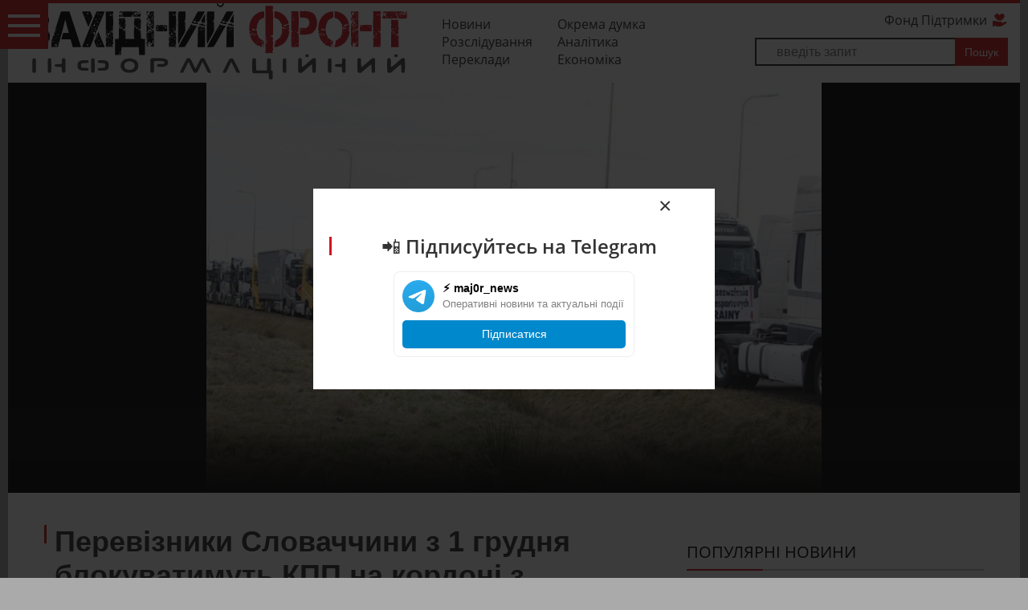

--- FILE ---
content_type: text/html; charset=cp1251
request_url: https://zahidfront.com.ua/news/Perevizniki-Slovachchini-z-1-grudnya-blokuvatimut-KPP-na-kordoni-z-Ukrayinoyu.html
body_size: 9323
content:
<!DOCTYPE html>
<html lang="uk-UA">
<head>
<base href="https://zahidfront.com.ua/" />
<meta http-equiv="content-type" content="text/html;charset=windows-1251" />
<title>Перевізники Словаччини з 1 грудня блокуватимуть КПП на кордоні з Україною</title>
<meta name="viewport" content="width=device-width, initial-scale=1" />
   <meta name="description" content="Спілка автомобільних перевізників Словаччини (UNAS) на підставі рішення своєї президії почне блокувати рух українських вантажівок через контрольно-пропускний пункт (КПП) на кордоні з Україною \\"Вишнє Нємецьке-Ужгород\\" з 15:00 п\'ятниці, 1 грудня, \\"до подальшого повідомлення\\". " />

   
	    <link rel="canonical" href="https://zahidfront.com.ua/news/Perevizniki-Slovachchini-z-1-grudnya-blokuvatimut-KPP-na-kordoni-z-Ukrayinoyu.html">

       
<link rel="apple-touch-icon" sizes="60x60" href="/apple-touch-icon.png">
<link rel="icon" type="image/png" href="/favicon-32x32.png" sizes="32x32">
<link rel="icon" type="image/png" href="/favicon-16x16.png" sizes="16x16">
<link rel="manifest" href="/manifest.json">
<link rel="mask-icon" href="/safari-pinned-tab.svg" color="#5bbad5">
<meta name="theme-color" content="#ffffff">
	<link rel="stylesheet" href="libs/btstrp.css" />
	<link rel="stylesheet" href="css/main.css?ver=3.22" />
	<link rel="stylesheet" href="css/media.css?ver=2.1" />
	<link rel="stylesheet" href="css/fontello.css?ver=1.7" />
	
								<meta property="og:image" content="https://zahidfront.com.ua/stuff/news/3687/3687.jpg">	
													<meta property="og:title" content="Перевізники Словаччини з 1 грудня блокуватимуть КПП на кордоні з Україною" />
<meta property="og:description" content="Перевізники Словаччини з 1 грудня блокуватимуть КПП на кордоні з Україною" />	
	
	<!-- Global site tag (gtag.js) - Google Analytics -->
<script async src="https://www.googletagmanager.com/gtag/js?id=G-3JJX545MZP"></script>
<script>
  window.dataLayer = window.dataLayer || [];
  function gtag(){dataLayer.push(arguments);}
  gtag('js', new Date());

  gtag('config', 'G-3JJX545MZP');
  gtag('config', 'AW-10865392168');
</script>
</head>
<body class="Perevizniki-Slovachchini-z-1-grudnya-blokuvatimut-KPP-na-kordoni-z-Ukrayinoyu" id="topop">
	<section class="nav">

		<div class="container">
		<div class="row">
			<div class="col-md-5">
	<a href="/" id="logo" title="Західний інформаційний Фронт"></a></div>
			<div class="col-md-3">
			<ul>
				<li><a href="/news.php/news/">Новини</a></li>
				<li><a href="/news.php/blog/all">Окрема думка</a></li>
				<li><a href="/news.php/investigation/">Розслідування</a></li>
				<li><a href="/news.php/аnalytics/">Аналітика</a></li>
				<li><a href="/news.php/translation/">Переклади</a></li>
				<li><a href="/news.php/economy/">Економіка</a></li>
				
			</ul>				

			</div>
			<div class="col-md-4 form-wrpp">

			<a href="/support_fund.html/">Фонд Підтримки <i class="icon-heart"></i> </a>
			<form action="search.php" method="get"><input type="text" name="search" placeholder="введіть запит" ><input type="submit" name="searchb" value="Пошук"></form>			
			</div>
		</div>


		</div>
	</section>


<header>
<div id="tgl-btn"><i></i></div>
<nav>
		<h4>Меню</h4>
				<ul>
				<li><a  href="/news.php/news/">Новини</a></li>
				<li><a  href="/news.php/blog/all">Окрема думка</a></li>
				<li><a  href="/news.php/investigation/">Розслідування</a></li>
				<li><a  href="/news.php/аnalytics/">Аналітика</a></li>
				<li><a  href="/news.php/video/">Відео</a></li>
				<li><a  href="/news.php/translation/">Переклади</a></li>
				<li><a  href="/news.php/economy/">Економіка</a></li>
				<li><a  href="/support_fund.html/">Фонд Підтримки</a></li>
			</ul>

</nav>
	<ul class="lang">
		<li><a href="">Укр <i class="ua"></i></a></li>
		<!-- <li><a href="">Рус <i class="ru"></i></a></li> -->
	</ul>
	<div id="clock"><i></i><span></span></div>

<ul class="soc-head">
    <li><a href="https://www.youtube.com/channel/UCUD-rn3PtPFyGzGKUVaJb5Q" target="_blank" aria-label="YouTube"><i class="icon-youtube"></i></a></li>
    <li><a href="https://www.facebook.com/zahidfront" target="_blank" aria-label="Facebook"><i class="icon-fb"></i></a></li>
    <li><a href="https://www.instagram.com/west.information.front/" target="_blank" aria-label="Instagram"><i class="icon-inst"></i></a></li>
    <li><a href="https://t.me/westinfofront" target="_blank" aria-label="Telegram"><i class="icon-telegram"></i></a></li>
</ul>
<ul class="tools-head">
	<li>	<a href="https://zahidfront.com.ua/support_fund.html/" aria-label="DONATE bell"><i class="icon-bell"></i></a></li>
	<li><span>Підтримайте проект тут:</span></li>
	<li>	<a href="https://zahidfront.com.ua/support_fund.html/" aria-label="DONATE"><i class="icon-heart"></i><br>DONATE</a></li>
</ul>
</header>




 




<section class="mag-prev">
  <div class="container">
  <link rel="stylesheet" href="https://zahidfront.com.ua/libs/owl/owl.carousel.css" />
  

    <div class="gal">
        <a href="https://zahidfront.com.ua/stuff/news/3687/3687.jpg" id="bb-img" style="background-image: url(https://zahidfront.com.ua/stuff/news/3687/3687.jpg)"></a>



  
  
  <div class="carausel">
         
           
  </div>

</div>



  </div>
  </section>




  
  
  

<section class="text-wrapper">
  <div class="container">
    <div class="row">
      <div class="col-md-8">
          <div class="post">
           <h1>Перевізники Словаччини з 1 грудня блокуватимуть КПП на кордоні з Україною		   		   </h1>
            <div class="staf">
              <strong class="tag">НОВИНИ</strong>
                  <span class="date">30.11.2023</span>
  		        
 <span class="views">611</span>  		
 
            </div>
			
			 

            <p><big><strong>Спілка автомобільних перевізників&nbsp;Словаччини&nbsp;(UNAS) на підставі рішення своєї президії почне блокувати рух українських вантажівок через контрольно-пропускний пункт (КПП)&nbsp;на&nbsp;кордоні з&nbsp;Україною&nbsp;&quot;Вишнє Нємецьке-Ужгород&quot; з 15:00 п&#39;ятниці, 1 грудня, &quot;до подальшого повідомлення&quot;.&nbsp;</strong></big></p>

<p>Про це повідомила <a href="https://www.dw.com/uk/slovacki-perevizniki-blokuvatimut-kpp-na-kordoni-z-ukrainou-z-1-grudna/a-67589616">Німецька хвиля.</a></p>

<p><em>&quot;Метою протесту є приєднання до перевізників&nbsp;Польщі, які вже майже чотири тижні блокують свої прикордонні переходи. Ми не можемо залишити їх самих у боротьбі. Основна причина - намагання негайно розірвати угоду між ЄС та Україною, внаслідок якої транспортний ринок Словаччини починає руйнуватися. Договір ЄС був прийнятий з метою допомоги Україні під час війни. Як видно з повних вантажівок на наших дорогах, в них немає товарів, необхідних для гуманітарної, військової чи продовольчої безпеки, інакше б вони пройшли через польську блокаду&quot;, </em>- йдеться в заяві&nbsp;UNAS у середу, 29 листопада.</p>

<p>UNAS обіцяє не обмежувати&nbsp;перевезення військової допомоги, гуманітарних вантажів і&nbsp;палива. &quot;Перевезення комерційних вантажів допускатиметься&nbsp;в&nbsp;кількості чотири вантажівки на годину&quot;, - йдеться у заяві.</p>

<p>Польські перевізники з 6 листопада&nbsp;блокують українські вантажівки&nbsp;на трьох КПП: &quot;Корчова-Краківець&quot;, &quot;Дорогуськ-Ягодин&quot; і &quot;Гребенне-Рава-Руська&quot;. З 23 листопада&nbsp;страйк поширили на КПП &quot;Медика-Шегині&quot;.</p>

<p>Таким чином вони демонструють протест проти нібито &quot;недобросовісної конкуренції&quot; з боку українських далекобійників і&nbsp;домагаються, зокрема, скасування угоди про лібералізацію вантажних перевезень між Україною та Європейським Союзом (&quot;транспортний безвіз&quot;).</p>

<p>&quot;Транспортний безвіз&quot; запровадили в липні 2022 року для допомоги Україні з альтернативними маршрутами експорту після повномасштабного вторгнення Росії. Дію угоди нещодавно продовжили до червня 2024 року.</p>

<p>Україна неодноразово наголошувала, що вимога скасування &quot;транспортного безвізу&quot; не може бути предметом обговорень. В Європейській Комісії також зауважували, що відповідно до законодавства ЄС польська влада зобов&#39;язана забезпечити вільний рух українських вантажівок так званими &quot;коридорами солідарності&quot; та погрожували покаранням за&nbsp;його порушення.</p>

<p><em>Фото з відкритих джерел</em></p>
		
				  
			<div id="sup_fond">
	<p><i class="icon-bell"></i></p><span>Support the project here:</span>
	<p><a href="https://zahidfront.com.ua/support_fund.html/"> DONATE <i class="icon-heart"></i></a></p>
	</div>
		
          </div>
		  
		 <div id="fb-root"></div>

<div class="soc_shares">
<div class="fb-share-button" data-send="false" data-layout="button_count"  data-share="true" data-action="recommend"></div>
	<a href="https://twitter.com/share" class="twitter-share-button" data-count="horizontal">Твітнути</a>
		  
		 <script async src="https://telegram.org/js/telegram-widget.js?22" data-telegram-share-url="https://zahidfront.com.ua/news/Perevizniki-Slovachchini-z-1-grudnya-blokuvatimut-KPP-na-kordoni-z-Ukrayinoyu.html" data-text="Telegram"></script>
		 
		 </div>
        <div class="post-info">
		   <strong>ТЕГИ</strong>	

          
          <ul >
		  <form action="search.php" method="get">
		               <li><label for="idtag-0"></label><input class="hide" type="radio" id="idtag-0"  onchange="this.form.submit()" value="" name="search" /></li>
      </form>
          </ul>
          <span>
          Автор: ІА ЗІФ          </span>
		  
		  	   <h2>За темою</h2>
				
								<div class="hot-sml">
   	
							<h4> <a href="https://zahidfront.com.ua/news/Sxema-na-2-mlrd-grn-v-energetici-v-Energoatomi-dosi-sidyat-lyudi-Mindicha.html" class="readalso-link">Схема на 2 млрд грн в енергетиці: в Енергоатомі досі сидять люди Міндіча? </a></h4>
								<span class="sidebar-date">23.01.2026, 18:20</span>
						</div>
								<div class="hot-sml">
   	
							<h4> <a href="https://zahidfront.com.ua/news/SSHA-ta-YES-planuyut-zaluchiti-800-mlrd-plan-vidbudovi-Ukrayini.html" class="readalso-link">США та ЄС планують залучити $800 млрд - план відбудови України</a></h4>
								<span class="sidebar-date">23.01.2026, 17:26</span>
						</div>
								<div class="hot-sml">
   	
							<h4> <a href="https://zahidfront.com.ua/news/Za-Timoshenko-vneseni-vsyu-sumu-zastavi.html" class="readalso-link">За Тимошенко внесени всю суму застави </a></h4>
								<span class="sidebar-date">23.01.2026, 16:59</span>
						</div>
								<div class="hot-sml">
   	
							<h4> <a href="https://zahidfront.com.ua/news/Mizhnarodna-federaciya-fextuvannya-stala-na-bik-krayin-agresoriv-i-zabrala-CHYE-v-Estoniyi.html" class="readalso-link">Міжнародна федерація фехтування стала на бік країн-агресорів і забрала ЧЄ в Естонії</a></h4>
								<span class="sidebar-date">23.01.2026, 15:01</span>
						</div>
								<div class="hot-sml">
   	
							<h4> <a href="https://zahidfront.com.ua/news/Navrockij-zustrinetsya-iz-Zelenskim-u-Vilnusi.html" class="readalso-link">Навроцький зустрінеться із Зеленським у Вільнусі </a></h4>
								<span class="sidebar-date">23.01.2026, 14:12</span>
						</div>
													
		  
          </div>
		  
		
					
				
		  

          <div class="post-nav">
		              <a href="https://zahidfront.com.ua/news/Polk-Kalinovskogo-provodit-u-Kiyevi-konferenciyu-SHlyax-do-svobodi.html" class="prev">
                <i class="icon-angle-left"></i>
                <span>попередня стаття</span>
                         Полк Калиновського проводить у Києві конференцію «Шлях до свободи»            </a>
			            <a href="https://zahidfront.com.ua/news/U-Pochayivski-lavri-SBU-provodit-obshuki.html" class="next">
                <i class="icon-angle-right"></i>
                <span>наступна стаття</span>
                 У Почаївській лаврі СБУ проводить обшуки            </a>
			          </div>
		  

        	  		<div class="comments-wrp" id="reviewrp">
		  
		  <div class="fb-comments" data-href="https://zahidfront.com.ua/news/Perevizniki-Slovachchini-z-1-grudnya-blokuvatimut-KPP-na-kordoni-z-Ukrayinoyu.html" data-width="" data-numposts="5"></div>
		  
              
              <h2>Відгуки</h2>
 <div class="leftcom">
 <div  class="review">
            <p>Немає відгуків.</p>
          </div>

</div>


    
            

   <div class="revform">
    <h2>Залишити коментар</h2>
      <div class="input-wrp">
      <label for="name">Імя *</label>
      <input type="text" id="comname" name="name" value=""></div>
      <div class="input-wrp">
      <label for="mail">Email *</label>
      <input type="text"  id="commail" name="mail" value=""></div>
      <div id="comrate" ><span>Оцінити</span></div>
      <div class="textarea">
      <label for="text">Ваше повідомлення *</label>
      <textarea name="text" id="comcom" ></textarea>  </div>
      <a onclick="return addcomm('news',3687);" class="s_button_1 s_main_color_bgr">Відправити</a>
    

  </div>








          </div>
		  	</div>  


      <div class="col-md-4 side-bar">
	  
        <h2>Популярні новини</h2>


          
      
                 
    <div class="blog-sm">
            <a class="sm-img" href="https://zahidfront.com.ua/news/Biznesmen-zayaviv-pro-pobori-na-miljoni-dolariv-v-SBU-za-chasiv-Bakanova-ta-Naumova.html" style="background-image: url(https://zahidfront.com.ua/stuff/news/10319/t_10319.png)"></a>
            <h4><a href="https://zahidfront.com.ua/news/Biznesmen-zayaviv-pro-pobori-na-miljoni-dolariv-v-SBU-za-chasiv-Bakanova-ta-Naumova.html">Бізнесмен заявив про побори на мільйони доларів в СБУ за часів Баканова та Наумова</a></h4>
              <span class="date">18.01.2026</span>
              <span class="revs">0</span>  
    </div>


    <div class="blog-sm">
            <a class="sm-img" href="https://zahidfront.com.ua/news/V-ramkax-akciyi-Teplo-z-Polshhi-dlya-Kiyeva-zibrano-majzhe-tri-miljoni-zlotix.html" style="background-image: url(https://zahidfront.com.ua/stuff/news/10323/t_10323.jpg)"></a>
            <h4><a href="https://zahidfront.com.ua/news/V-ramkax-akciyi-Teplo-z-Polshhi-dlya-Kiyeva-zibrano-majzhe-tri-miljoni-zlotix.html">В рамках акції «Тепло з Польщі для Києва» зібрано майже три мільйони злотих</a></h4>
              <span class="date">19.01.2026</span>
              <span class="revs">0</span>  
    </div>


    <div class="blog-sm">
            <a class="sm-img" href="https://zahidfront.com.ua/news/SHHo-take-trampova-Rada-miru-i-kogo-ta-za-skilki-tudi-klichut.html" style="background-image: url(https://zahidfront.com.ua/stuff/news/10342/t_10342.jpg)"></a>
            <h4><a href="https://zahidfront.com.ua/news/SHHo-take-trampova-Rada-miru-i-kogo-ta-za-skilki-tudi-klichut.html">Що таке трампова «Рада миру» і кого та за скільки туди кличуть</a></h4>
              <span class="date">20.01.2026</span>
              <span class="revs">0</span>  
    </div>


    <div class="blog-sm">
            <a class="sm-img" href="https://zahidfront.com.ua/news/Udar-Oryeshnikom-po-Lvovu-yak-simvol-strategichnoyi-degradaciyi-kremlya-oglyad-politiki-rosiyi.html" style="background-image: url(https://zahidfront.com.ua/stuff/news/10311/t_10311.jfif)"></a>
            <h4><a href="https://zahidfront.com.ua/news/Udar-Oryeshnikom-po-Lvovu-yak-simvol-strategichnoyi-degradaciyi-kremlya-oglyad-politiki-rosiyi.html">Удар Орєшніком по Львову як символ стратегічної деградації кремля, - огляд політики росії</a></h4>
              <span class="date">17.01.2026</span>
              <span class="revs">0</span>  
    </div>


    <div class="blog-sm">
            <a class="sm-img" href="https://zahidfront.com.ua/news/Na-zamorozheni-rashaaktivi-vzhe-pretenduye-ne-tilki-Ukrayina.html" style="background-image: url(https://zahidfront.com.ua/stuff/news/10336/t_10336.jpg)"></a>
            <h4><a href="https://zahidfront.com.ua/news/Na-zamorozheni-rashaaktivi-vzhe-pretenduye-ne-tilki-Ukrayina.html">На заморожені рашаактиви вже претендує не тільки Україна</a></h4>
              <span class="date">20.01.2026</span>
              <span class="revs">0</span>  
    </div>


    <div class="blog-sm">
            <a class="sm-img" href="https://zahidfront.com.ua/news/CHomu-ZUNR-denonsuvala-dogovir-pro-vozzyednannya-iz-Ukrayinskoyu-Narodnoyu-Respublikoyu.html" style="background-image: url(https://zahidfront.com.ua/stuff/news/10363/t_10363.png)"></a>
            <h4><a href="https://zahidfront.com.ua/news/CHomu-ZUNR-denonsuvala-dogovir-pro-vozzyednannya-iz-Ukrayinskoyu-Narodnoyu-Respublikoyu.html">Чому ЗУНР денонсувала договір про возз'єднання із Українською Народною Республікою?</a></h4>
              <span class="date">22.01.2026</span>
              <span class="revs">0</span>  
    </div>


    <div class="blog-sm">
            <a class="sm-img" href="https://zahidfront.com.ua/news/Voni-vitrimali-ne-vitrimav-beton-V-Ukrayini-Den-vshanovuyut-zaxisnikiv-Doneckogo-aeroportu.html" style="background-image: url(https://zahidfront.com.ua/stuff/news/10332/t_10332.jpg)"></a>
            <h4><a href="https://zahidfront.com.ua/news/Voni-vitrimali-ne-vitrimav-beton-V-Ukrayini-Den-vshanovuyut-zaxisnikiv-Doneckogo-aeroportu.html">«Вони витримали — не витримав бетон»: В Україні вшановують захисників Донецького аеропорту</a></h4>
              <span class="date">20.01.2026</span>
              <span class="revs">0</span>  
    </div>


    <div class="blog-sm">
            <a class="sm-img" href="https://zahidfront.com.ua/news/Kudi-popered-batka-v-peklo-Sin-Kadirova-potrapiv-u-vazhke-DTP.html" style="background-image: url(https://zahidfront.com.ua/stuff/news/10314/t_10314.jpg)"></a>
            <h4><a href="https://zahidfront.com.ua/news/Kudi-popered-batka-v-peklo-Sin-Kadirova-potrapiv-u-vazhke-DTP.html">«Куди поперед батька в пекло?» Син Кадирова потрапив у важке ДТП</a></h4>
              <span class="date">17.01.2026</span>
              <span class="revs">0</span>  
    </div>


    <div class="blog-sm">
            <a class="sm-img" href="https://zahidfront.com.ua/news/Tramp-pustivsya-berega-ogolosiv-mitnu-vijnu-proti-YEvropi-domagayuchis-prodazhu-Grenlandiyi.html" style="background-image: url(https://zahidfront.com.ua/stuff/news/10315/t_10315.jpg)"></a>
            <h4><a href="https://zahidfront.com.ua/news/Tramp-pustivsya-berega-ogolosiv-mitnu-vijnu-proti-YEvropi-domagayuchis-prodazhu-Grenlandiyi.html">Трамп оголосив митну війну проти Європи, домагаючись продажу Гренландії </a></h4>
              <span class="date">17.01.2026</span>
              <span class="revs">0</span>  
    </div>


    <div class="blog-sm">
            <a class="sm-img" href="https://zahidfront.com.ua/news/YAk-Kreml-pidrivaye-doviru-do-SSHA-ta-rozgortaye-agenturni-merezhi-v-YEvropi.html" style="background-image: url(https://zahidfront.com.ua/stuff/news/10338/t_10338.webp)"></a>
            <h4><a href="https://zahidfront.com.ua/news/YAk-Kreml-pidrivaye-doviru-do-SSHA-ta-rozgortaye-agenturni-merezhi-v-YEvropi.html">Як Кремль підриває довіру до США та розгортає агентурні мережі в Європі</a></h4>
              <span class="date">20.01.2026</span>
              <span class="revs">0</span>  
    </div>


    <div class="blog-sm">
            <a class="sm-img" href="https://zahidfront.com.ua/news/Pavel-chi-Babish-xto-kogo-dotisne-u-cheskij-gri-navkolo-litakiv-dlya-Ukrayini.html" style="background-image: url(https://zahidfront.com.ua/stuff/news/10327/t_10327.jpg)"></a>
            <h4><a href="https://zahidfront.com.ua/news/Pavel-chi-Babish-xto-kogo-dotisne-u-cheskij-gri-navkolo-litakiv-dlya-Ukrayini.html">Павел чи Бабіш: хто кого дотисне у чеській грі навколо  літаків для України</a></h4>
              <span class="date">19.01.2026</span>
              <span class="revs">0</span>  
    </div>


    <div class="blog-sm">
            <a class="sm-img" href="https://zahidfront.com.ua/news/CHogo-chekati-vid-Lukashenka-u-2026-roci.html" style="background-image: url(https://zahidfront.com.ua/stuff/news/10330/t_10330.jpg)"></a>
            <h4><a href="https://zahidfront.com.ua/news/CHogo-chekati-vid-Lukashenka-u-2026-roci.html">Чого чекати від Лукашенка у 2026 році</a></h4>
              <span class="date">19.01.2026</span>
              <span class="revs">0</span>  
    </div>


    <div class="blog-sm">
            <a class="sm-img" href="https://zahidfront.com.ua/news/Moldova-ostatochno-vixodit-z-SND.html" style="background-image: url(https://zahidfront.com.ua/stuff/news/10335/t_10335.jpg)"></a>
            <h4><a href="https://zahidfront.com.ua/news/Moldova-ostatochno-vixodit-z-SND.html">Молдова остаточно виходить з СНД</a></h4>
              <span class="date">20.01.2026</span>
              <span class="revs">0</span>  
    </div>


    <div class="blog-sm">
            <a class="sm-img" href="https://zahidfront.com.ua/news/U-meriyi-Dnipra-proxodyat-obshuki.html" style="background-image: url(https://zahidfront.com.ua/stuff/news/10334/t_10334.jpg)"></a>
            <h4><a href="https://zahidfront.com.ua/news/U-meriyi-Dnipra-proxodyat-obshuki.html">У мерії Дніпра проходять обшуки</a></h4>
              <span class="date">20.01.2026</span>
              <span class="revs">0</span>  
    </div>


    <div class="blog-sm">
            <a class="sm-img" href="https://zahidfront.com.ua/news/Pitannya-Donbasu-bude-klyuchovim-na-tristoronnij-zustrichi-v-Abu-Dabi-Zelenskij.html" style="background-image: url(https://zahidfront.com.ua/stuff/news/10369/t_10369.jpeg)"></a>
            <h4><a href="https://zahidfront.com.ua/news/Pitannya-Donbasu-bude-klyuchovim-na-tristoronnij-zustrichi-v-Abu-Dabi-Zelenskij.html">Питання Донбасу буде ключовим на тристоронній зустрічі в Абу-Дабі — Зеленський</a></h4>
              <span class="date">23.01.2026</span>
              <span class="revs">0</span>  
    </div>


 						
								
				<img width="100%" src="img/videoprodaction.jpg" alt="Відеопродакшн ЗІФ" />
				
      </div>

    </div>
  </div>
</section>




<script>
(function(doc, script) {
  var js, 
      fjs = doc.getElementsByTagName(script)[0],
      frag = doc.createDocumentFragment(),
      add = function(url, id) {
          if (doc.getElementById(id)) {return;}
          js = doc.createElement(script);
          js.src = url;
          id && (js.id = id);
          frag.appendChild( js );
      };

    // Facebook SDK
    add('//connect.facebook.net/uk_UA/sdk.js#xfbml=1&version=v16.0', 'facebook-jssdk');
    // Twitter SDK
    add('//platform.twitter.com/widgets.js');

    fjs.parentNode.insertBefore(frag, fjs);
}(document, 'script'));

</script>










<footer>
	<div class="container">
		<div class="row">
			<div class="col-md-6">
				<form action="">
					<label for="">ПІДПИСКА НА НОВИНИ</label>
					<input type="text" placeholder="Ваш email "><button type="submit" aria-label="Підписатись на новини Західфронт"><i class="icon-rsss"></i></button>
				</form>
			</div>
			<div class="col-md-6">
				<ul class="soc">
    <li><a href="https://www.youtube.com/channel/UCUD-rn3PtPFyGzGKUVaJb5Q" target="_blank" title="YouTube" aria-label="YouTube">
        <i class="icon-youtube"></i>
    </a></li>
    <li><a href="https://www.facebook.com/zahidfront" target="_blank" title="Facebook" aria-label="Facebook">
        <i class="icon-fb"></i>
    </a></li>
    <li><a href="https://www.instagram.com/west.information.front/" target="_blank" title="Instagram" aria-label="Instagram">
        <i class="icon-inst"></i>
    </a></li>
    <li><a href="https://t.me/westinfofront" target="_blank" title="Telegram" aria-label="Telegram">
        <i class="icon-telegram"></i>
    </a></li>
</ul>


			</div>
			</div>
			<div class="row">
			<div class="col-md-6">
			<h5>ПРО НАС</h5>
			<p>ГО "ЗАХІДНИЙ ІНФОРМАЦІЙНИЙ ФРОНТ» -  громадська  організація , яка організовує  суспільну протидію російській інформаційній агресії  та долучилася  до  захисту добрих стосунків українського народу із народами Європи від провокацій та дезінформації  гібридної  російської  війни.</p>
			</div>
			<div class="col-md-2">
	
				<ul class="mnu">
				<li><a class="active" href="/news.php/news/">Новини</a></li>
				<li><a class="active" href="/news.php/blog/all">Окрема думка</a></li>
				<li><a class="active" href="/news.php/investigation/">Розслідування</a></li>
				<li><a class="active" href="/news.php/аnalytics/">Аналітика</a></li>
				<li><a class="active" href="/news.php/video/">Відео</a></li>
				<li><a class="active" href="/news.php/translation/">Переклади</a></li>
				<li><a class="active" href="/news.php/economy/">Економіка</a></li>
				<li><a class="active" href="/support_fund.html/">Фонд Підтримки</a></li>
				</ul>
			

			</div>
			<div class="col-md-2">
						</div>
			<div class="col-md-2">
				<ul>
					<li><strong>РЕДАКЦІЯ</strong></li>
					<li><a href="/about_us.html/">Про нас</a></li>
					<li><a href="/contacts.php">Контакти</a></li>
					<li><a href="/write_to_us.html/">Напишіть нам</a></li>
									<li><a href="/rules.html/">Правила користування сайтом</a></li>
					<li><a href="/Privacy.html/">Політика конфіденційності</a></li>
					<li><a href="/documents.html/">Документи</a></li>
					
				</ul>

			</div>
		</div>
	</div>
</footer>
<button onclick="topFunction()" id="myBtn" title="Go to top">&#10148;</button>
<section class="copy">
	<div class="container">
		
		<p>Copyright © 2017-2025, Cуб'єкт у сфері онлайн-медіа; ідентифікатор R40-05228. <a rel="nofollow" href="https://bds-studio.com/" title="WEBSITES DEVELOPMENT">BDS-studio.com</a></p>
	</div>
</section>

	<div class="hidden"></div>
	<!--[if lt IE 9]>
	<script src="libs/html5shiv/es5-shim.min.js"></script>
	<script src="libs/html5shiv/html5shiv.min.js"></script>
	<script src="libs/html5shiv/html5shiv-printshiv.min.js"></script>
	<script src="libs/respond/respond.min.js"></script>
	<![endif]-->

<script async>
window.onscroll = function() {scrollFunction()};

function scrollFunction() {
    if (document.body.scrollTop > 20 || document.documentElement.scrollTop > 20) {
        document.getElementById("myBtn").style.display = "block";
    } else {
        document.getElementById("myBtn").style.display = "none";
    }
}

function scrollToTop() {
    const currentScroll = document.documentElement.scrollTop || document.body.scrollTop;

    if (currentScroll > 0) {
        window.requestAnimationFrame(scrollToTop);
        window.scrollTo(0, currentScroll - currentScroll / 8);
    }
}

// Assign the scrollToTop function to the button click event
document.getElementById("myBtn").addEventListener("click", function() {
    scrollToTop();
});
</script>



	<script src="https://ajax.googleapis.com/ajax/libs/jquery/1/jquery.min.js"></script>
	<script>
    $(document).ready(function() {
        $("head").append("	<link rel='stylesheet' href='libs/magnific-popup/magnific-popup.css' />");
        $("head").append("	<link rel='stylesheet' href='libs/owl/owl.carousel.min.js' />");

    });
</script>
<script type="text/javascript" src="js/jquery.raty.js?ver=1.4"></script>
   <script type="text/javascript" src="js/main.js?ver=1.4"></script>
   <script type="text/javascript" src="js/news.js?ver=1.4"></script>
   	<script src="js/common.js?ver=1.1"></script>
	<script src="libs/magnific-popup/jquery.magnific-popup.min.js"></script>
	<script src="libs/owl/owl.carousel.min.js"></script>


  <script type="text/javascript">
    $(document).ready(function(){
		
		
		//document.cookie.indexOf('visited=true') == -1
		if (document.cookie.indexOf('visited=true') == -1) {
           var fifteenDays = 1000*60*60*24*30;
           var expires = new Date((new Date()).valueOf() + fifteenDays);
           document.cookie = "visited=true;expires=" + expires.toUTCString();
  
  $.magnificPopup.open({
                items: {
                    src: '#subscribe',
                    type: "inline"
                }
            });
  
     
		   
		   }
    });
		
 
    </script>
        <!-- This contains the hidden content for inline calls -->

<div style='display:none'>
    <div id='subscribe' class="messaga">
        <h3 class="box-title" style="text-align:center;">
            &#128242; Підписуйтесь на Telegram
        </h3>
        <center>
            <div style="
                border:1px solid #eee;
                border-radius:8px;
                padding:10px;
                width:300px;
                font-family:sans-serif;">
                
                <a href="https://t.me/maj0r_news" target="_blank" style="text-decoration:none;color:#000;">
                    <div style="display:flex; align-items:center;">
                        <img src="https://telegram.org/img/t_logo.png" style="width:40px;height:40px;margin-right:10px;">
                        <div style="text-align:left;">
                            <strong>&#9889; maj0r_news</strong><br>
                            <span style="color:gray;font-size:13px;">
                                Оперативні новини та актуальні події
                            </span>
                        </div>
                    </div>
                    <div style="
                        margin-top:10px;
                        background:#0088cc;
                        color:white;
                        text-align:center;
                        padding:8px 0;
                        border-radius:5px;">
                        Підписатися
                    </div>
                </a>
            </div>
        </center>
    </div>
</div>
  <script defer src="https://static.cloudflareinsights.com/beacon.min.js/vcd15cbe7772f49c399c6a5babf22c1241717689176015" integrity="sha512-ZpsOmlRQV6y907TI0dKBHq9Md29nnaEIPlkf84rnaERnq6zvWvPUqr2ft8M1aS28oN72PdrCzSjY4U6VaAw1EQ==" data-cf-beacon='{"version":"2024.11.0","token":"b36ec13171684ed88b0bdd232f626045","r":1,"server_timing":{"name":{"cfCacheStatus":true,"cfEdge":true,"cfExtPri":true,"cfL4":true,"cfOrigin":true,"cfSpeedBrain":true},"location_startswith":null}}' crossorigin="anonymous"></script>


--- FILE ---
content_type: text/css
request_url: https://zahidfront.com.ua/css/main.css?ver=3.22
body_size: 7539
content:
@charset "UTF-8";
@font-face {
  font-family: "OpenSansRegular";
  font-style: normal;
  font-weight: normal;
  src: url("../font/OpenSansRegular.eot?#iefix") format("embedded-opentype"), url("../font/OpenSansRegular.woff") format("woff"), url("../font/OpenSansRegular.ttf") format("truetype");
  font-display: swap;  }
@font-face {
  font-family: "OpenSansSemibold";
  font-style: normal;
  font-weight: normal;
  src: url("../font/OpenSansSemibold.eot?#iefix") format("embedded-opentype"), url("../font/OpenSansSemibold.woff") format("woff"), url("../font/OpenSansSemibold.ttf") format("truetype");
	font-display: swap;}
@font-face {
  font-family: "OpenSansLight";
  font-style: normal;
  font-weight: normal;
  src: url("../font/OpenSansLight.eot?#iefix") format("embedded-opentype"), url("../font/OpenSansLight.woff") format("woff"), url("../font/OpenSansLight.ttf") format("truetype"); 
  font-display: swap;}
@font-face {
  font-family: "OpenSansBold";
  font-style: normal;
  font-weight: normal;
  src: url("../font/OpenSansBold.eot?#iefix") format("embedded-opentype"), url("../font/OpenSansBold.woff") format("woff"), url("../font/OpenSansBold.ttf") format("truetype"); }
@font-face {
  font-family: "MyriadProRegular";
  font-style: normal;
  font-weight: normal;
  src: url("../font/MyriadProRegular.eot?#iefix") format("embedded-opentype"), url("../font/MyriadProRegular.woff") format("woff"), url("../font/MyriadProRegular.ttf") format("truetype"); }
html {
  height: 100%;
  font-size: 14px; }

body {
  font-family: "OpenSansRegular", sans-serif;
  font-weight: normal;
  font-size: 14px;
  min-width: 320px;
  position: relative;
  line-height: 1.42857;
  height: 100%;
  background-color: #aaa;
  -webkit-font-smoothing: antialised;
  padding-left: 90px; }

body input:focus:required:invalid,
body textarea:focus:required:invalid {
  color: red; }

body input:required:valid,
body textarea:required:valid {
  color: green; }

* {
  outline: none !important; }

.hidden {
  display: none; }

.row {
  margin: 0 !important; }

header {
  width: 90px;
  background-color: #262a2b;
  position: fixed;
  top: 0;
  left: 0;
  height: 100%;
  padding: 0 7px;
  z-index: 999;
  -webkit-transition: all 0.3s ease;
  -moz-transition: all 0.3s ease;
  transition: all 0.3s ease; }
  header .tools-head,
  header .soc-head {
    padding: 0;
    text-align: center;
    margin: 0; }
    header .tools-head li,
    header .soc-head li {
      list-style: none;
      margin: 5px; }
      header .tools-head li a,
      header .soc-head li a {
        color: #fff;
        opacity: 0.5;
        -webkit-transition: all 0.3s ease;
        -moz-transition: all 0.3s ease;
        transition: all 0.3s ease; }
        header .tools-head li a i,
        header .soc-head li a i, #sup_fond i{
          font-size: 28px;
          margin: 0; }
		  
		#sup_fond i{
          font-size: 28px;
    
		  }  
			i.icon-heart{
                color:  #cf171f;  
		  }  
		  #sup_fond a{
               color: #000; 
		  }
  #sup_fond {		  
		  clear: both;
  padding-top: 10px;
  
  }
		  
          header .tools-head li a i:before,
          header .soc-head li a i:before {
            margin: 0; }
        header .tools-head li a:hover,
        header .soc-head li a:hover {
          opacity: 1; }
  header .tools-head {
    border-top: 1px solid #5b5e5f;
    padding-top: 10px; }
    header .tools-head li span {
      color: #fff;
      font-size: 11px;
      line-height: 12px;
      font-family: OpenSansRegular;
      display: inline-block;
      margin-top: 10px; }
    header .tools-head li i.icon-bell {
      position: relative;
      left: -5px; }
    header .tools-head li a {
      opacity: 1; }
      header .tools-head li a:hover {
        color: #cf171f; }

#logo {
  display: inline-block;
  height: 95px;
  text-align: center;
  width: 100%;
  background: transparent url(../img/logo.svg) center center no-repeat;
  background-size: contain;
  -webkit-transition: all 0.3s ease;
  -moz-transition: all 0.3s ease;
  transition: all 0.3s ease; }

header.on #tgl-btn i {
  -webkit-transform: rotate(-270deg);
  -moz-transform: rotate(-270deg);
  -ms-transform: rotate(-270deg);
  -o-transform: rotate(-270deg);
  transform: rotate(-270deg);
  background-color: transparent; }
  header.on #tgl-btn i:after {
    top: 0;
    -webkit-transform: rotate(-45deg);
    -moz-transform: rotate(-45deg);
    -ms-transform: rotate(-45deg);
    -o-transform: rotate(-45deg);
    transform: rotate(-45deg); }
  header.on #tgl-btn i:before {
    top: 0;
    -webkit-transform: rotate(45deg);
    -moz-transform: rotate(45deg);
    -ms-transform: rotate(45deg);
    -o-transform: rotate(45deg);
    transform: rotate(45deg); }

#tgl-btn {
  display: none;
  width: 60px;
  height: 61px;
  position: absolute;
  cursor: pointer;
  top: 0;
  line-height: 61px;
  text-align: center;
  right: -60px;
  background-color: #cf171f; }
  #tgl-btn i {
    display: inline-block;
    width: 40px;
    height: 4px;
    background-color: #FFF;
    vertical-align: middle;
    position: relative;
    -webkit-transition: all 0.3s ease;
    -moz-transition: all 0.3s ease;
    transition: all 0.3s ease; }
    #tgl-btn i:after, #tgl-btn i:before {
      position: absolute;
      left: 0;
      content: "";
      width: 100%;
      height: 100%;
      background-color: #FFF; }
    #tgl-btn i:after {
      top: -12px; }
    #tgl-btn i:before {
      top: 12px; }

section .container {
  width: 100%;
  padding: 0 30px;
  margin: 0 auto;
  max-width: 1260px; }

#clock {
  color: #fff;
  text-align: center;
  padding: 25px 0;
  border-bottom: 1px solid #5b5e5f; }
  #clock i {
    font-size: 14px;
    color: #fff;
    margin-bottom: 10px;
    display: block;
    font-style: normal; }
  #clock span {
    font-size: 12px;
    display: block;
    opacity: 0.5; }

nav {
  display: none;
  padding: 25px 0;
  border-bottom: 1px solid #5b5e5f; }
  nav h4 {
    display: table;
    margin: 0 auto 20px;
    color: #fff; }
  nav ul {
    padding: 0 0 0 40px;
    margin: 0; }
    nav ul li {
      list-style: none; }
  nav a {
    color: #fff;
    opacity: 0.5; }
    nav a:hover {
      opacity: 1; }

.lang {
  padding: 0;
  margin: 5.214rem 0 0;
  padding-bottom: 27px;
  border-bottom: 1px solid #5b5e5f; }
  .lang li {
    display: block;
    margin: 0 0 5px;
    list-style: none; }
  .lang a {
    height: 28px;
    line-height: 28px;
    margin: 0 auto;
    width: 69px;
    border: 1px solid #8f9191;
    display: block;
    text-align: center;
    color: #fff;
    -webkit-transition: all 0.3s ease;
    -moz-transition: all 0.3s ease;
    transition: all 0.3s ease; }
    .lang a:hover {
      background-color: #FFF;
      color: #262a2b;
      border-color: #fff; }
    .lang a i {
      vertical-align: middle;
      float: right;
      height: 100%;
      width: 18px;
      margin-right: 8px; }

#cours {
  padding: 17px 0 0;
  border-bottom: 1px solid #5b5e5f;
  text-align: center;
  color: #fff; }
  #cours .val-itm {
    margin-bottom: 17px; }
  #cours span {
    display: block;
    font-size: 12px;
    text-transform: uppercase;
    opacity: 0.5; }
  #cours b {
    font-weight: normal;
    display: block;
    font-size: 14px; }

i.ua {
  background: url(../img/ua-ico.jpg) center center no-repeat;
  background-size: 100% auto;
  display: inline-block; }

i.ru {
  background: url(../img/ru-ico.jpg) center center no-repeat;
  background-size: 100% auto;
  display: inline-block; }

.nav .container {
  padding: 10px 0;
  border-top: 4px solid #cf171f;
  background-color: #fff; }
.nav .form-wrpp {
  text-align: right;
  padding-top: 10px; }
.nav form {
  text-align: left;
  display: inline-block;
  width: 315px;
  height: 35px;
  margin: 11px 0;
  position: relative;
  float: right; }
  .nav form input[type="submit"],
  .nav form input[type="button"] {
    border: none;
    background-color: transparent;
    font-size: 14px;
    color: #fff;
    padding: 0 12px;
    background-color: #cf171f;
    top: 0;
    right: 0;
    height: 100%;
    position: absolute; }
  .nav form input[type="text"] {
    height: 35px;
    line-height: 35px;
    width: 100%;
    padding-left: 25px;
    font-size: 1.143rem;
    color: #2a2a2a;
    border: 2px solid #2a2a2a; }
.nav .container {
  padding: 0; }
.nav ul {
  padding: 15px 0;
  display: inline-block;
  margin: 0; }
.nav li {
  display: inline-block;
  vertical-align: top;
  margin: 0;
  width: 49%; }
.nav a {
  font-size: 1.143rem;
  color: #262a2b;
  padding: 0;
  display: block;
  position: relative;
  overflow: hidden;
  -webkit-transition: all 0.3s ease;
  -moz-transition: all 0.3s ease;
  transition: all 0.3s ease; }

span.revs,
span.date, span.views  {
  display: inline-block;
  font: 0.857rem "OpenSansLight";
  position: relative;
  margin-right: 28px; }
  span.revs:before,
  span.date:before, span.views:before {
    font-family: "fontello";
    font-style: normal;
    font-size: 18px;
    font-weight: normal;
    speak: none;
    font-variant: normal;
    text-transform: none;
    margin-right: 7px; }

span.revs:before {
  content: ""; }

span.date:before {
  content: ""; }
  
  span.views:before {

   content: '\e80f'; 

}

strong.tag {
  font: 0.857rem "OpenSansLight";
  height: 18px;
  line-height: 18px;
  color: #fff !important;
  background: #cf171f;
  text-transform: uppercase;
  font-weight: normal;
  padding: 0 15px; }
  strong.tag._rozs {
    background-color: #f7941d; }
  strong.tag._blg {
    background-color: #2db8d4; }
  strong.tag._trnslt {
    background-color: #3f51b5; }
  strong.tag._lbrr {
    background-color: #00aeef; }
  strong.tag._anal {
    background-color: #b417cf; }
  strong.tag._vid {
    background-color: #00aeef; }
  strong.tag._pht {
    background-color: #b417cf; }

h3 {
  font: 1.714rem "OpenSansSemibold";
  font-weight: normal;
  margin: 0;
  padding-left: 13px;
  line-height: 1.643rem;
  position: relative; }
  h3:before {
    position: absolute;
    left: 0;
    top: 0;
    width: 3px;
    height: 1.643rem;
    content: "";
    background: #cf171f; }

.prev h2 {
  margin-top: 12px; }
.prev .container {
  padding-left: 10px;
  padding-right: 10px;
  background-color: #FFF; }
  .prev .container .col-md-3,
  .prev .container .col-md-6 {
    padding-top: 10px;
    padding-bottom: 10px; }
.prev strong.tag {
  position: absolute;
  top: 10px;
  left: 30px; }

#slider {
  margin-top: 30px;
  background-color: #333; }

.caption {
  position: absolute;
  bottom: 0;
  left: 0;
  background: url(../img/cap-bg.png) left bottom repeat-x;
  background-size: 10px 100%;
  width: 100%;
  padding: 0 30px 30px;
  color: #FFF; }
  .caption h3 {
    color: #fff; }
  .caption span.revs,
  .caption span.date {
    color: #fff !important; }
  .caption h3 {
    margin: 15px 0;
    cursor: pointer !important; }
  .caption p {
    font: 1rem "OpenSansLight";
    margin: 15px 0;
    cursor: pointer !important;
    color: #dfdfdf; }

.min-prev {
  width: 100%;
  height: 265px;
  display: block;
  position: relative;
  margin: 10px 0;
  z-index: 2;
  background-position: center;
  background-size: cover;
  background-repeat: no-repeat; }
  .min-prev.vid:before {
    position: absolute;
    left: 50%;
    top: 40%;
    width: 60px;
    height: 60px;
    border-radius: 50%;
    background: #cf171f url(../img/play.svg) left 23px center no-repeat;
    background-size: auto 20px;
    margin: -30px 0 0 -30px;
    content: ""; }
  .min-prev strong.tag {
    position: absolute;
    top: 10px;
    left: 10px; }
  .min-prev h3 {
    font-size: 1.286rem; }
  .min-prev strong.tag {
    left: 10px; }
  .min-prev:first-child {
    margin-bottom: 25px; }

.slider-wrapper {
  z-index: 500;
  position: relative;
  width: 100%;
  height: 576px;
  background: transparent;
  overflow: hidden;
  padding: 0; }
  .slider-wrapper li {
    display: none;
    list-style: none; }
    .slider-wrapper li a {
      position: absolute;
      width: 100%;
      height: 100%;
      top: 0;
      left: 0;
      background-position: center;
      background-size: cover;
      background-repeat: no-repeat; }
  .slider-wrapper .current-slide {
    display: block; }
	
	.slider-wrapper2{padding:0;}
	
	.ldate {
    font-style: normal;
    font-weight: 700;
    line-height: normal;
    color: #818181;
    margin-top: 1.33333em;
}
	
#news-slider .slider-wrapper2 li {
    display: none;
    opacity: 0.3;
    transition: opacity 1s ease;
}

#news-slider .slider-wrapper2 li.current-slide {
    display: block;
    opacity: 1;
    transition: opacity 2s ease; 
}

.control-buttons {
  margin: 0;
  padding: 0;
  text-align: center; }
  .control-buttons li {
    cursor: pointer;
    display: inline-block;
    background: #b7b7b7;
    text-indent: -99999px;
    height: 12px;
    width: 12px;
    margin: 0 6px;
    -webkit-border-radius: 50%;
    -moz-border-radius: 50%;
    border-radius: 50%;
    cursor: pointer !important; }
    .control-buttons li.active {
      background: #cf171f; }

h2 {
  color: #000;
  font-size: 1.429rem;
  padding-bottom: 7px;
  border-bottom: 2px solid #cacaca;
  position: relative;
  font-weight: normal;
  margin-top: 30px;
  margin-bottom: 10px;
  text-transform: uppercase; }
  h2 a {
    color: #000; }
  h2:before {
    position: absolute;
    left: 0;
    bottom: -2px;
    width: 95px;
    background-color: #cf171f;
    height: 2px;
    content: ""; }

h4 {
  font: 1.143rem "OpenSansRegular";
  font-weight: normal;
  margin: 10px 0;
  padding-left: 10px;
  line-height: 1.4rem;
  position: relative; }
  h4 a,   h3 a {
    color: #464646; }
  h4:before {
    position: absolute;
    left: 0;
    top: 2px;
    width: 3px;
    height: 1.143rem;
    content: "";
    background: #cf171f; }

.home_3_clms .container {
  background-color: #FFF;
  padding: 20px 30px; }
  .home_3_clms .container .col-md-2,
  .home_3_clms .container .col-md-6,
  .home_3_clms .container .col-md-4 {
    padding: 0 11px; }
  .home_3_clms .container span.revs,
  .home_3_clms .container span.date {
    color: #464646;
    margin-right: 2px;
    font-size: 9px; }
    .home_3_clms .container span.revs:before,
    .home_3_clms .container span.date:before {
      font-size: 15px; }

.home-hot .sm-img {
  display: block;
  width: 100%;
  height: 130px;
  background-position: center;
  background-size: cover; }
.home-hot .hot-sml, .post-info .hot-sml{
  text-align: left;
  display: inline-block;
  width: 100%;
 }
  .home-hot .hot-sml h3, .post-info .hot-sml h4  {
	  
    margin: 5px 0;
    font-size: 14px;
    line-height: 18px;      font: 1.143rem "OpenSansRegular";

    margin: 10px 0;

    line-height: 1.4rem; }
	
	  .home-hot .hot-sml h4, .home-hot .hot-sml h3{
		  
		      font-size: 14px;
		
	  }
	
.sidebar-date {
    font-style: normal;
    font-weight: 400;
    line-height: normal;
    font-size: .71429em;
    color: #666666;
}
.post-info	.sidebar-date {
	
	   margin: 6px 0;
    font: 15px/20px "MyriadProRegular";
	float:left;
	
}
	
.home-hot img {
  width: 100%; }
.home-hot h2:before {
  width: 44px;
  background-color: #cf171f; }

.to {
  display: table;
  color: #333333;

  text-decoration: underline;
  font: 0.957rem "OpenSansLight"; }

.home-anal .col-md-6 .ntumbl {
  width: 100%;
  height: 230px;
  float: none;
  display: block;
  margin-right: 0; }
.home-anal .col-md-6 p {
  display: block; }
.home-anal .col-md-6 .to {
  display: table; }
.home-anal .hn-itm {
  display: table;
  margin: 10px 0; }
.home-anal p {
  display: none; }
.home-anal .to {
  display: none; }
.home-anal h4 {
  display: table; }
.home-anal .ntumbl {
  width: 120px;
  height: 100px;
  float: left;
  display: block;
  margin-right: 10px;
  background-size: cover; }


.home-news .blog-sm h4 {
  margin-top: 2px; }
.home-news .blog-sm p {
  margin: 5px 0; }
.home-news .hn-itm {
  padding: 5px 0;
  margin: 5px 0; }
  .home-news .hn-itm h4 {
    margin-top: 0; }
  .home-news .hn-itm p {
    font: 1rem "OpenSansLight";
    color: #555555;
    margin: 5px 0; }
  .home-news .hn-itm .ntumbl {
    display: inline-block;
    width: 215px;
    margin-right: 10px;
    vertical-align: top;
    text-align: center;
    height: 195px;
    background-size: cover;
    background-position: center; }
  .home-news .hn-itm .ndesc {
    display: inline-block;
    vertical-align: top;
    width: 50%; }
.home-news h2:before {
  width: 92px;
  background-color: #e0437c; }

.home-blogs .min-prev:first-child {
  height: 300px; }
.home-blogs .blog-sm {
  display: table; }
.home-blogs h2:before {
  width: 158px;
  background-color: #2db8d4; }

.blog-sm {
  padding: 3px 0;
  margin: 5px 0; }
  .blog-sm:after, #sup_fond:after {
    content: ".";
    display: block;
    height: 0;
    clear: both;
    visibility: hidden; }
  .blog-sm:last-child {
    margin-bottom: 40px; }
  .blog-sm h4 {
    display: table;
    margin: 10px 0; }
  .blog-sm .sm-img {
    float: left;
    width: 130px;
    height: 92px;
    margin-right: 15px;
    display: block;
    background-repeat: no-repeat;
    background-size: cover;
    background-position: center; }

.home-jroz h2:before {
  width: 160px;
  background-color: #9fc20c; }

.home-searchtg ul {
  padding: 0;
  margin: 0; }
  .home-searchtg ul li {
    display: inline-block;
    margin: 5px;
    vertical-align: top; }
  .home-searchtg ul a {
    display: block;
    font: 1rem "OpenSansLight";
    color: #000;
    height: 2.143rem;
    line-height: 2.143rem;
    background-color: #e5e5e5;
    -webkit-transition: all 0.3s ease;
    -moz-transition: all 0.3s ease;
    transition: all 0.3s ease;
    padding: 0 12px; }
    .home-searchtg ul a:hover {
      background-color: #000;
      color: #fff; }
.home-searchtg h2:before {
  width: 44px;
  background-color: #333333; }

.home-adt .adt-idt {
  padding: 5px 0;
  margin: 5px 0; }
.home-adt h5 {
  font: 1.143rem "OpenSansLight";
  line-height: 1.671rem;
  color: #000;
  margin: 10px 0 10px; }
.home-adt strong {
  margin: 10px 0 5px;
  font-weight: normal;
  font: 1rem "OpenSansLight";
  display: block;
  color: #000; }
.home-adt span {
  font: 1rem "OpenSansLight";
  color: #555555; }
.home-adt p {
  font: 1rem "OpenSansLight";
  line-height: 1.571rem;
  margin: 10px 0;
  color: #555555; }
.home-adt h2:before {
  width: 74px;
  background-color: #f7941d; }

.hom-trnslt h2:before {
  width: 135px;
  background-color: #3f51b5; }

.hom-libr h2:before {
  width: 135px;
  background-color: #00aeef; }

.hom-trnslt .blog-sm h4,
.hom-libr .blog-sm h4 {
  margin-bottom: 25px; }

.title .bg-lbrr:last-child {
  float: right; }

.bg-lbrr {
  width: 100%;
  display: inline-block;
  max-width: 270px;
  vertical-align: top;
  margin-bottom: 20px; }
  .bg-lbrr .min-prev {
    height: 192px;
    margin-bottom: 15px; }
    .bg-lbrr .min-prev span.revs,
    .bg-lbrr .min-prev span.date {
      margin: 5px 5px 5px 0; }
  .bg-lbrr .caption {
    padding: 15px; }
  .bg-lbrr p {
    color: #555555;
    font: 1rem "OpenSansLight"; }

footer .col-md-6 {
  padding: 30px 0 20px; }
footer .col-md-2 {
  padding: 50px 0; }
  footer .col-md-2 ul {
    padding: 0;
    margin: 0; }
    footer .col-md-2 ul strong {
      color: #fff;
      font-weight: normal; }
    footer .col-md-2 ul li {
      list-style: none;
      line-height: 1.5rem; }
      footer .col-md-2 ul li a {
        font: 1rem "OpenSansRegular";
        color: #9a9a9a;
        -webkit-transition: all 0.3s ease;
        -moz-transition: all 0.3s ease;
        transition: all 0.3s ease; }
        footer .col-md-2 ul li a:hover {
          color: #cf171f; }
  footer .col-md-2 .mnu li a {
    color: #fff;
    text-transform: uppercase; }
    footer .col-md-2 .mnu li a:hover {
      color: #cf171f; }
footer h5 {
  font: 1.143rem "OpenSansLight";
  color: #fff;
  font-weight: normal;
  text-transform: uppercase;
  margin: 10px 0; }
footer p {
  color: #fff;
  font: 1.143rem "OpenSansLight";
  line-height: 1.786rem;
  max-width: 425px;
  margin: 0; }
footer .container {
  background-color: #212121;
  width: 100%;
  padding: 0 40px;
  margin: 0 auto;
  max-width: 1260px; }
footer .row:first-child {
  border-bottom: 1px solid #383838; }
footer form {
  padding: 10px 0; }
  footer form label {
    font: 1.143rem "OpenSansLight";
    color: #fff;
    margin-right: 30px; }
  footer form input[type='text'] {
    height: 2.5rem;
    line-height: 2.5rem;
    background-color: transparent;
    border: 1px solid #9a9a9a;
    color: #e1e1e1;
    padding-left: 15px;
    width: 100%;
    max-width: 273px;
    vertical-align: middle;
    border-right: none;
    font: 1.143rem "OpenSansLight"; }
  footer form button {
    width: 2.5rem;
    height: 2.5rem;
    vertical-align: middle;
    line-height: 2.5rem;
    background-color: #cf171f;
    color: #fff;
    border: none;
    font-size: 1.286rem; }
footer .soc {
  padding: 0;
  margin: 0;
  text-align: right; }
  footer .soc li {
    display: inline-block;
    font: 1.143rem "OpenSansLight";
    margin: 10px;
    vertical-align: middle;
    color: #fff; }
  footer .soc a {
    font-size: 1.786rem;
    color: #cf171f;
    -webkit-transition: all 0.3s ease;
    -moz-transition: all 0.3s ease;
    transition: all 0.3s ease; }
    footer .soc a:hover {
      color: #fff; }

#logo-foot {
  width: 300px;
  height: 60px;
  display: inline-block;
  background: url(../img/logo.svg) center center no-repeat;
  float: left;
  background-size: contain; }

.copy .container {
  border: 4px solid #959595;
  background-color: #fff;
  padding: 10px 40px;
  border-left: 0;
  border-right: 0; }
.copy a {
    color: #cf171f;; 
    text-decoration: underline; /* Підкреслення для кращої видимості */
    font-weight: bold; /* Виділення жирним */
}

.copy a:hover {
    color: #0056b3; /* Темніший колір при наведенні */
    text-decoration: none; /* При наведенні можна прибрати підкреслення */
}
.copy p {
  text-align: right;
  margin: 25px 0;
  font: 12px/12px "OpenSansLight"; }

#bb-imgg,
#bb-img,
.big-img {
  height: 511px;
  background-position: center center;
  background-size: contain;
  background-repeat: no-repeat;
  position: relative;
  display: block;
  background-color: #000; }
  #bb-imgg:after,
  #bb-img:after,
  .big-img:after {
    position: absolute;
    bottom: 0;
    left: 0;
    width: 100%;
    content: "";
    height: 100%;
    background: url(../img/cap-bg.png) left bottom repeat-x;
    background-size: 10px 25%; }
  #bb-imgg .caption,
  #bb-img .caption,
  .big-img .caption {
    z-index: 20; }
    #bb-imgg .caption span:before,
    #bb-img .caption span:before,
    .big-img .caption span:before {
      color: #fff !important; }

.mag-prev .container {
  padding: 0 !important; }
.mag-prev .gal {
  position: relative; }
  .mag-prev .gal .carausel {
    position: absolute;
    width: 100%;
    left: 0;
    bottom: 21px;
    padding: 0 25px; }
  .mag-prev .gal .owl-prev,
  .mag-prev .gal .owl-next {
    position: absolute;
    top: 50%;
    margin-top: -24px;
    font-size: 34px;
    color: #fff; }
    .mag-prev .gal .owl-prev i,
    .mag-prev .gal .owl-next i {
      margin: 0; }
      .mag-prev .gal .owl-prev i:before,
      .mag-prev .gal .owl-next i:before {
        margin: 0; }
  .mag-prev .gal .owl-prev {
    left: 5px; }
  .mag-prev .gal .owl-next {
    right: 5px; }
.mag-prev .mfp-iframe {
  position: relative; }
  .mag-prev .mfp-iframe:before {
    position: absolute;
    left: 50%;
    top: 50%;
    width: 60px;
    height: 60px;
    border-radius: 50%;
    background: #cf171f url(../img/play.svg) left 23px center no-repeat;
    background-size: auto 20px;
    margin: -30px 0 0 -30px;
    content: ""; }
.mag-prev .item a {
  display: block;
  margin: 0 auto;
  width: 100%;
  height: 121px;
  max-width: 170px;
  background-size: cover;
  background-position: center center;
  position: relative;
  border: 1px solid rgba(255, 255, 255, 0.6);
  -webkit-transition: all 0.3s ease;
  -moz-transition: all 0.3s ease;
  transition: all 0.3s ease; }
  .mag-prev .item a:after {
    position: absolute;
    width: 100%;
    height: 100%;
    left: 0;
    bottom: 0;
    background-color: #000;
    opacity: 0.4;
    content: "";
    -webkit-transition: all 0.3s ease;
    -moz-transition: all 0.3s ease;
    transition: all 0.3s ease; }
  .mag-prev .item a:hover {
    border-color: #fff; }
    .mag-prev .item a:hover:after {
      opacity: 0; }

.text-wrapper .container {
  background-color: #FFF;
  padding-top: 30px; }

.col-md-4.side-bar span.revs,
.col-md-4.side-bar span.date {
  font-size: 0.7rem;
  margin-right: 15px;
  vertical-align: top; }

.post {
  border-bottom: 1px solid #efefef;
  padding-bottom: 30px; }
  .post h3, .post h1 {
    font: bold 2.571rem/3rem "Arial";
    margin: 10px 0 10px;
	padding-left: 13px;
    position: relative;	}
    .post h3:before, .post h1:before {
      height: 2.643rem;
	  position: absolute;
    left: 0;
    top: 0;
    width: 3px;
    height: 1.643rem;
    content: "";
    background: #cf171f;
		  }
  .post .tag {
    margin-right: 15px; }
  .post h5 {
    color: #000000;
    font: normal 1.143rem/1.571rem "OpenSansBold"; }
  .post p {
    margin: 15px 0;
    font: normal 1.143rem/1.5rem "MyriadProRegular"; }
  .post blockquote {
    border-left: 3px solid #db2e1c;
    padding-left: 15px; }
    .post blockquote p {
      font: 1.143rem/1.5rem "OpenSansBold"; }

.staf {
  margin-bottom: 15px; }
  .staf span {
    color: #000;
    font-family: "OpenSansRegular" !important; }
    .staf span:before {
      color: #db2e1c; }

.post-info {
  padding: 6px 0; }
  .post-info span {
    display: inline-block;
    float: right;
    margin: 6px 0;
    font: 15px/20px "MyriadProRegular"; }
  .post-info strong {
    display: inline-block;
    font: 14px/20px "OpenSansRegular";
    background-color: #1a1a1a;
    color: #fff;
    margin: 6px 10px 6px 0;
    padding: 0 10px; }
  .post-info ul {
    padding: 6px 0;
    margin: 0;
    display: inline-block; }
    .post-info ul li {
      color: #db2e1c;
      display: inline-block; }
      .post-info ul li a {
        color: #db2e1c; }

.post-nav {
  padding: 15px 0; }
  .post-nav a {
    font: 16px/24px "OpenSansSemibold";
    color: #000;
    display: inline-block;
    max-width: 300px; }
    .post-nav a span {
      text-transform: uppercase;
      color: #db2e1c;
      display: table; }
    .post-nav a i {
      font-size: 45px;
      margin: 15px 0; }
  .post-nav .prev i {
    float: left; }
  .post-nav .next {
    float: right; }
    .post-nav .next i {
      float: right; }

.com-itm {
  padding-left: 100px;
  position: relative;
  margin: 25px 0; }
  .com-itm .img-wrp {
    width: 50px;
    height: 50px;
    background-color: #cacaca;
    background-position: center;
    background-size: cover;
    background-repeat: no-repeat;
    position: absolute;
    left: 25px;
    top: 0px;
    line-height: 50px;
    border-radius: 50%; }
    .com-itm .img-wrp img {
      max-width: 100%;
      max-height: 100%; }
  .com-itm h5 {
    font: normal 1.286rem/1.286rem "MyriadProRegular";
    margin: 20px 0 15px; }
  .com-itm p {
    font-size: normal 1.143rem/1.286rem "MyriadProRegular";
    color: #555555;
    margin: 10px 0; }

.date-rev {
  padding: 10px 0;
  color: #5c5c5c;
  font: 14px "MyriadProRegular"; }
  .date-rev span {
    margin-right: 40px; }
  .date-rev a {
    color: #db2e1c; }

.comments-wrp {
  margin: 20px 0; }

.revform {
  padding: 20px 0; }
  .revform h2 {
    margin-bottom: 30px; }
  .revform .input-wrp {
    display: inline-block;
    width: 100%;
    padding-right: 5px;
    vertical-align: top;
    max-width: 250px; }
    .revform .input-wrp input {
      height: 40px;
      width: 100%;
      font: 16px/40px "OpenSansRegular"; }
  .revform label {
    display: block;
    color: #000;
    font: 16px/16px "OpenSansRegular";
    margin-bottom: 15px; }
  .revform .input-wrp input,
  .revform textarea {
    padding-left: 15px;
    background-color: #fafafa;
    border: 1px solid #e5e5e5;
    font: 14px/17px "OpenSansRegular"; }
  .revform textarea {
    height: 225px;
    padding-top: 10px;
    width: 100%;
    resize: none; }
  .revform .textarea {
    margin-top: 20px; }
  .revform a,
  .revform input[type="submit"] {
    margin: 30px 0;
    height: 48px;
    display: table;
    font: 18px/48px "OpenSansRegular";
    padding: 0 35px;
    border: none;
    background-color: #db2e1c;
    color: #fff; }
    .revform a:hover,
    .revform input[type="submit"]:hover {
      background-color: #212121; }

#comrate span {
  display: block;
  color: #000;
  font: 16px/16px "OpenSansRegular";
  margin: 15px 0 5px; }

.load-rev {
  text-align: center; }

.category-wrapp .container {
  padding-top: 30px;
  background-color: #FFF;
  padding-bottom: 55px; }

.category-wrapp .bg-lbrr {
  max-width: 370px;
  margin: 0 10px; }

.pagination .container {
  padding: 40px 0 55px;
  background-color: #FFF;
  border-top: 2px solid #b5b5b5; }
.pagination .col-md-8 {
  color: #373737;
  text-align: center;
  font-size: 16px;
  font-family: "OpenSansSemibold"; }
.pagination a {
  color: #373737; }

.mpopwrp {
  display: block;
  width: 100%;
  max-width: 420px;
  background-color: #FFF;
  position: relative;
  padding: 30px 20px;
  margin: 0 auto; }
  .mpopwrp .mfp-close {
    right: 0 !important; }

.video-home .container {
  background-color: #FFF; }

.not-found .container {
  background-color: #FFF;
  height: 90vh; }

.searchform {
  padding: 40px 10px;
  width: 100%;
  max-width: 400px;
  text-align: center;
  margin: 20px auto; }
  .searchform h3 {
    text-align: left;
    margin-bottom: 30px; }
  .searchform button {
    border: none;
    font-size: 16px;
    color: #fff;
    padding: 0 35px;
    height: 35px;
    line-height: 35px;
    display: table;
    margin: 20px auto;
    background-color: #cf171f; }
  .searchform input[type="text"] {
    height: 35px;
    line-height: 35px;
    width: 100%;
    padding-left: 25px;
    font-size: 1.143rem;
    color: #2a2a2a;
    border: 2px solid #2a2a2a; }

.contacts-wrp ul {
  font-size: 16px;
  line-height: 21px;
  margin-top: 40px; }
  .contacts-wrp ul li {
    list-style: none;
    margin-bottom: 15px; }
    .contacts-wrp ul li ul {
      margin-top: 0; }
    .contacts-wrp ul li li {
      margin-bottom: 0;
      list-style: circle; }
.contacts-wrp .container {
  background-color: #FFF; }
  .contacts-wrp .container .textarea {
    max-width: 600px; }


.ad-push img{
    width: 100% !important;
}

.messaga {
    position: relative;
    text-align: center;
    margin: 0 auto;
    width: 100%;
    max-width: 500px;
    background-color: #fff;
    padding: 40px 20px;
}

.box-title{
	margin:20px 0;
	
}

#twitter-widget-0, .widget_frame_base tgme_widget {margin:0 5px; margin-bottom: -4px; }
#myBtn {
    display: none; /* Hidden by default */
    position: fixed; /* Fixed/sticky position */
    bottom: 20px; /* Place the button at the bottom of the page */
    right: 30px; /* Place the button 30px from the right */
    z-index: 99; /* Make sure it does not overlap */
    border: none; /* Remove borders */
    outline: none; /* Remove outline */
    background-color: #cf171f; /* Set a background color */
    color: white; /* Text color */
    cursor: pointer; /* Add a mouse pointer on hover */
    padding: 15px; /* Some padding */
    border-radius: 10px; /* Rounded corners */
    font-size: 18px; /* Increase font size */
	-moz-transform: rotate(270deg);
    -webkit-transform: rotate(270deg);
    -o-transform: rotate(270deg);
    -ms-transform: rotate(270deg);
    transform: rotate(270deg);
}

#myBtn:hover {
    background-color: #555; /* Add a dark-grey background on hover */
}

.mainnews {font-size:17px;}
.mainnews  li{list-style:none;}

.cls{
width: 100% !important;
height: auto !important;	
}

/* НОВІ СТИЛІ */
.bloglarge {
  display: flex;
  gap: 16px;
  width: 100%;
  position: relative;
  background-color: #212121;
  padding: 24px 0;
  margin-bottom: 16px;
}
.bloglarge-avatar {
  flex-basis: 50%;
  display: flex;
  flex-direction: column;
  justify-content: center;
  align-items: center;
  gap: 8px;
}
.bloglarge-img {
  height: 200px;
  width: 200px;
  position: relative;
}
.bloglarge-img::before {
  position: absolute;
  content: "";
  top: 8px;
  left: 8px;
  right: -8px;
  bottom: -8px;
  background-color: #cf171f;
  z-index: 0;
}
.bloglarge-img img {
  height: 100%;
  width: 100%;
  object-fit: cover;
  z-index: 1;
  position: relative;
  border: 2px solid #cf171f;
}
.bloglarge-discr {
  flex-basis: 50%;
  display: flex;
  justify-content: center;
  align-items: center;
  position: relative;
}
.sbloglarge-discr {
  flex-basis: 50%;
  display: flex;
  flex-direction: column;
  justify-content: center;
  align-items: center;
  position: relative;
  gap: 8px;
}
.bloglarge-discr::before,
.sbloglarge-discr::before {
  content: "";
  background-color: #cf171f;
  top: 0;
  left: -10px;
  bottom: 0;
  width: 3px;
  position: absolute;
}
.bloglarge-name {
  font-size: 32px;
  margin: 0 8px;
  color: #cf171f;
}
.blogel-sub {
  font-size: 16px;
  margin: 0 8px;
  color: white;
}
.bloglarge-discr p {
  font-size: 22px;
  margin: 0 8px;
  color: white;
}
.sbloglarge-discr p {
  color: white;
  margin: 0 8px;
  text-align: center;
}
.sbloglarge-discr p a {
  font-size: 28px;
  margin: 0 8px;
  color: white;
}
.sbloglarge-discr p a:hover {
  color: #cf171f;
}
.sblogs {
  position: relative;
  padding-left: 8px;
  margin: 8px 0 16px 0;
}
.sblogs::before {
  position: absolute;
  left: 0;
  top: 4px;
  width: 3px;
  bottom: 4px;
  content: "";
  background: #cf171f;
}
.sblogs-discr a,
.sblogsavat-discr p a {
  color: #464646;
  font-size: 22px;
  -webkit-line-clamp: 3;
  line-clamp: 3;
  display: -webkit-box;
  -webkit-box-orient: vertical;
  overflow: hidden;
}
.sblogs-discr a:hover,
.sblogsavat-discr p a:hover {
  color: #cf171f;
}
.sblogs-discr p::first-letter,
.sblogsavat-discr p::first-letter {
  font-size: 120%;
  color: #cf171f;
}
.blog-container {
  background-color: #212121;
  width: 100%;
  padding: 0 40px;
  margin: 0 auto;
  max-width: 1260px;
}
.category-wrapp .container {
  padding-bottom: 16px;
}
.blog-dumka {
  margin-right: 15px;
  font: 0.857rem "OpenSansLight";
  font-weight: normal;
  line-height: normal;
  height: 18px;
  line-height: 18px;
  color: #fff !important;
  background: #cf171f;
  text-transform: uppercase;
  font-weight: normal;
  padding: 0 15px;
  position: absolute;
  z-index: 3;
  top: 40px;
}
.sblogs-date::before {
  color: #db2e1c;
  content: "\e80a";
  font-family: "fontello";
  font-style: normal;
  font-size: 18px;
  font-weight: normal;
  speak: none;
  font-variant: normal;
  text-transform: none;
  margin-right: 7px;
}

/* Картка блога */
.sblogsavat {
  display: flex;
  gap: 8px;
  border: 1px solid #db2e1c;
  min-height: 220px;
  padding: 8px;
}
.sblogsavat-author {
  flex-basis: 30%;
  display: flex;
  flex-direction: column;
  gap: 4px;
  align-items: center;
  justify-content: center;
}
.sblogsavat-img {
  height: 100px;
  width: 100px;
  position: relative;
  margin-bottom: 4px;
}
.sblogsavat-img img {
  height: 100%;
  width: 100%;
  object-fit: cover;
  z-index: 1;
  position: relative;
  border: 2px solid #cf171f;
}
.sblogsavat-img::before {
  position: absolute;
  content: "";
  top: 4px;
  left: 4px;
  right: -4px;
  bottom: -4px;
  background-color: #cf171f;
  z-index: 0;
}
.sblogsavat-name {
  margin: 0 8px;
  color: #cf171f;
  text-align: center;
}
.sblogsavat-sub {
  margin: 0 8px;
  text-align: center;
  font-size: 85%;
}
.sblogsavat-discr p {
  margin-top: 0;
}
.sblogsavat-inf {
  flex-basis: 70%;
  display: flex;
  flex-direction: column;
  justify-content: center;
  position: relative;
}
.sblogsavat-bottom {
  display: flex;
  flex-direction: row;
  gap: 8px;
  align-items: center;
  position: relative;
  height: 23px;
}
.sblogsavat-label {
  color: white;
  background-color: #cf171f;
  padding: 2px 8px;
  font-size: 12px;
  border: 1px solid #cf171f;
  text-align: center;
  max-width: 120px;
}
.sblogsavat-date {
  margin: 0;
}
.pagination .container {
  border-top: unset !important;
  padding: 0 0 55px !important;
}
.pagination-container {
  width: 100%;
  display: flex;
  justify-content: center;
  gap: 16px;
}

/* БЛОК у САЙДБАРІ */
.blogel {
  display: flex;
  gap: 15px;
  margin-bottom: 20px;
}
.blogel-ls {
  flex-basis: 130px;
  flex-shrink: 0;
}
.blogel-avat {
}
.blogel-img {
  height: 126px;
  width: 126px;
  position: relative;
}
.blogel-img img {
  height: 100%;
  width: 100%;
  object-fit: cover;
  z-index: 1;
  position: relative;
  border: 2px solid #cf171f;
}
.blogel-img::before {
  position: absolute;
  content: "";
  top: 4px;
  left: 4px;
  right: -4px;
  bottom: -4px;
  background-color: #cf171f;
  z-index: 0;
}
.blogel-name {
  color: #464646;
  font-size: 12px;
  cursor: pointer !important;
  padding-left: 10px;
}
.blogel-rs {
  flex-basis: 100%;
  flex-grow: 1;
}
.blogel-text p {
  color: #464646;
  font: 1.143rem "OpenSansRegular";
  font-weight: normal;
  line-height: 1.4rem;
  cursor: pointer !important;
  position: relative;
  padding-left: 10px;
}
.blogel-text p::before {
  position: absolute;
  left: 0;
  top: 2px;
  width: 3px;
  height: 1.143rem;
  content: "";
  background: #cf171f;
}

/* Анонс автора на сторінці новини */
.blogPost {
  display: flex;
  gap: 15px;
  margin-bottom: 20px;
}
.blogPost-ls {
  flex-basis: 130px;
  flex-shrink: 0;
}

.blogPost-img {
  height: 126px;
  width: 126px;
  position: relative;
}
.blogPost-img img {
  max-height: 126px !important;
}

.blogPost-img img {
  height: 100%;
  width: 100%;
  object-fit: cover;
  z-index: 1;
  position: relative;
  border: 2px solid #cf171f;
}
.blogPost-img::before {
  position: absolute;
  content: "";
  top: 4px;
  left: 4px;
  right: -4px;
  bottom: -4px;
  background-color: #cf171f;
  z-index: 0;
}
.blogPost-name {
  color: #cf171f !important;
  font-size: 14px;
  cursor: pointer !important;
  padding-left: 10px;
}
.blogPost-rs {
  flex-basis: 100%;
  flex-grow: 1;
}
.blogPost-text p {
  color: #464646;
  font: 1.143rem "OpenSansRegular";
  font-weight: normal;
  line-height: 1.4rem;
  cursor: pointer !important;
  position: relative;
  padding-left: 10px;
}

@media only screen and (max-width: 1200px) {
  .sblogsavat {
    margin: 16px 0;
  }
}
@media only screen and (max-width: 640px) {
  .bloglarge {
    display: flex;
    flex-wrap: wrap;
  }
  .bloglarge-avatar {
    flex-basis: 100%;
  }
  .bloglarge-discr {
    flex-basis: 100%;
  }
  .sbloglarge-discr {
    flex-basis: 100%;
  }
  
  
}
@media only screen and (max-width: 480px) {
  .blogPost {
    gap: 0px;
  }
  .blogPost-ls {
    flex-basis: 100px;
  }
  .blogPost-img {
    height: 96px;
    width: 96px;
  }
  .blogPost-img img {
    max-height: 96px !important;
  }
  .blogPost-name {
    margin: 0 !important;
  }
  .sblogs {
    margin: 8px 0 40px 0;
  }
}


.advertisement-label {
    font-size: 0.6em;
    color: #555; /* Gray color for the text */
    background-color: #eee; /* Light gray background */
    border-radius: 3px; /* Rounded corners */
    padding: 2px 5px; /* Padding for the badge */
    margin-left: 10px;
    font-weight: bold;
}

.post .advertisement-label {
    font-size: 0.3em;
    color: #555; /* Gray color for the text */
    background-color: #eee; /* Light gray background */
    border-radius: 3px; /* Rounded corners */
    padding: 2px 5px; /* Padding for the badge */
    margin-left: 10px;
    font-weight: bold;
}





@media (min-width: 768px) {
 

    /* Вирівнюємо заголовки */
    .home_3_clms .bg-lbrr h4,
    .home_3_clms .blog-sm h4 {
        
   display: -webkit-box;
    -webkit-line-clamp: 3; /* Обмежуємо до 3 рядків */
    -webkit-box-orient: vertical;
    overflow: hidden;
    min-height: 4.5em; /* Мінімальна висота для 3 рядків */
    line-height: 1.5em;
}
    

    /* Вирівнюємо описи */
    .home_3_clms .bg-lbrr p {
        display: -webkit-box;
    -webkit-line-clamp: 4; /* Обмежуємо до 4 рядків */
    -webkit-box-orient: vertical;
    overflow: hidden;
    max-height: 6em; /* Висота для 4 рядків */
    line-height: 1.5em;
    }

   
}



footer .col-md-2 .mnu li a {

    display: inline-block;    padding: 5px 0; 
}

footer .col-md-2 ul li a {
 
    color: #9a9a9a;
    -webkit-transition: all 0.3s ease;
    -moz-transition: all 0.3s ease;
    transition: all 0.3s ease;
    display: inline-block;
    padding: 5px 0; 
}

.paginatl {
    flex-wrap: wrap;
	display: flex;
    width: 100%;
    gap: 12px;
    justify-content: center;
    align-items: center;
    padding-top: 16px;
}

.paginatl li {
    list-style: none;
}

.paginatl li a {
    width: 32px;
    height: 32px;
    display: flex;
    justify-content: center;
    align-items: center;
    border-radius: 6px;
    border: 1px solid #cf171f;
    font-weight: 600;
    color:     color: #464646;
}

.paginatl li a.active {
    background-color: #cf171f;
    color: #fff;
    border-color: #cf171f;
    font-weight: 700;
}